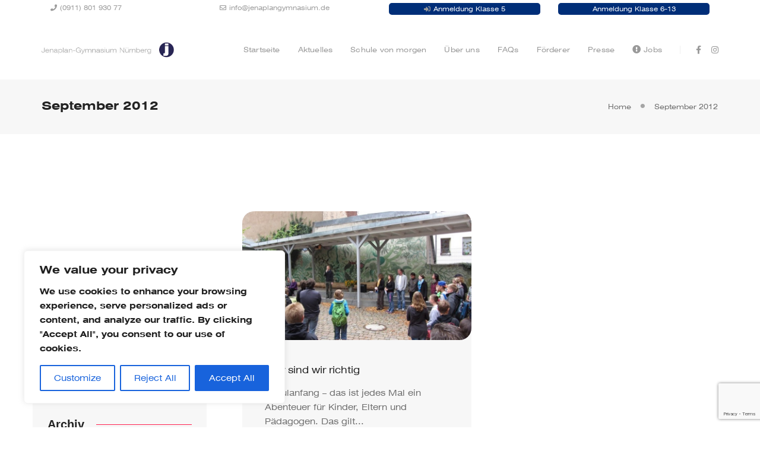

--- FILE ---
content_type: text/html; charset=utf-8
request_url: https://www.google.com/recaptcha/api2/anchor?ar=1&k=6LfypqMUAAAAAKnjW4IBDI1pzUvBXDhYL2K1vr7f&co=aHR0cHM6Ly93d3cuamVuYXBsYW5neW1uYXNpdW0uZGU6NDQz&hl=en&v=N67nZn4AqZkNcbeMu4prBgzg&size=invisible&anchor-ms=20000&execute-ms=30000&cb=fpfsmhf1zdj0
body_size: 48650
content:
<!DOCTYPE HTML><html dir="ltr" lang="en"><head><meta http-equiv="Content-Type" content="text/html; charset=UTF-8">
<meta http-equiv="X-UA-Compatible" content="IE=edge">
<title>reCAPTCHA</title>
<style type="text/css">
/* cyrillic-ext */
@font-face {
  font-family: 'Roboto';
  font-style: normal;
  font-weight: 400;
  font-stretch: 100%;
  src: url(//fonts.gstatic.com/s/roboto/v48/KFO7CnqEu92Fr1ME7kSn66aGLdTylUAMa3GUBHMdazTgWw.woff2) format('woff2');
  unicode-range: U+0460-052F, U+1C80-1C8A, U+20B4, U+2DE0-2DFF, U+A640-A69F, U+FE2E-FE2F;
}
/* cyrillic */
@font-face {
  font-family: 'Roboto';
  font-style: normal;
  font-weight: 400;
  font-stretch: 100%;
  src: url(//fonts.gstatic.com/s/roboto/v48/KFO7CnqEu92Fr1ME7kSn66aGLdTylUAMa3iUBHMdazTgWw.woff2) format('woff2');
  unicode-range: U+0301, U+0400-045F, U+0490-0491, U+04B0-04B1, U+2116;
}
/* greek-ext */
@font-face {
  font-family: 'Roboto';
  font-style: normal;
  font-weight: 400;
  font-stretch: 100%;
  src: url(//fonts.gstatic.com/s/roboto/v48/KFO7CnqEu92Fr1ME7kSn66aGLdTylUAMa3CUBHMdazTgWw.woff2) format('woff2');
  unicode-range: U+1F00-1FFF;
}
/* greek */
@font-face {
  font-family: 'Roboto';
  font-style: normal;
  font-weight: 400;
  font-stretch: 100%;
  src: url(//fonts.gstatic.com/s/roboto/v48/KFO7CnqEu92Fr1ME7kSn66aGLdTylUAMa3-UBHMdazTgWw.woff2) format('woff2');
  unicode-range: U+0370-0377, U+037A-037F, U+0384-038A, U+038C, U+038E-03A1, U+03A3-03FF;
}
/* math */
@font-face {
  font-family: 'Roboto';
  font-style: normal;
  font-weight: 400;
  font-stretch: 100%;
  src: url(//fonts.gstatic.com/s/roboto/v48/KFO7CnqEu92Fr1ME7kSn66aGLdTylUAMawCUBHMdazTgWw.woff2) format('woff2');
  unicode-range: U+0302-0303, U+0305, U+0307-0308, U+0310, U+0312, U+0315, U+031A, U+0326-0327, U+032C, U+032F-0330, U+0332-0333, U+0338, U+033A, U+0346, U+034D, U+0391-03A1, U+03A3-03A9, U+03B1-03C9, U+03D1, U+03D5-03D6, U+03F0-03F1, U+03F4-03F5, U+2016-2017, U+2034-2038, U+203C, U+2040, U+2043, U+2047, U+2050, U+2057, U+205F, U+2070-2071, U+2074-208E, U+2090-209C, U+20D0-20DC, U+20E1, U+20E5-20EF, U+2100-2112, U+2114-2115, U+2117-2121, U+2123-214F, U+2190, U+2192, U+2194-21AE, U+21B0-21E5, U+21F1-21F2, U+21F4-2211, U+2213-2214, U+2216-22FF, U+2308-230B, U+2310, U+2319, U+231C-2321, U+2336-237A, U+237C, U+2395, U+239B-23B7, U+23D0, U+23DC-23E1, U+2474-2475, U+25AF, U+25B3, U+25B7, U+25BD, U+25C1, U+25CA, U+25CC, U+25FB, U+266D-266F, U+27C0-27FF, U+2900-2AFF, U+2B0E-2B11, U+2B30-2B4C, U+2BFE, U+3030, U+FF5B, U+FF5D, U+1D400-1D7FF, U+1EE00-1EEFF;
}
/* symbols */
@font-face {
  font-family: 'Roboto';
  font-style: normal;
  font-weight: 400;
  font-stretch: 100%;
  src: url(//fonts.gstatic.com/s/roboto/v48/KFO7CnqEu92Fr1ME7kSn66aGLdTylUAMaxKUBHMdazTgWw.woff2) format('woff2');
  unicode-range: U+0001-000C, U+000E-001F, U+007F-009F, U+20DD-20E0, U+20E2-20E4, U+2150-218F, U+2190, U+2192, U+2194-2199, U+21AF, U+21E6-21F0, U+21F3, U+2218-2219, U+2299, U+22C4-22C6, U+2300-243F, U+2440-244A, U+2460-24FF, U+25A0-27BF, U+2800-28FF, U+2921-2922, U+2981, U+29BF, U+29EB, U+2B00-2BFF, U+4DC0-4DFF, U+FFF9-FFFB, U+10140-1018E, U+10190-1019C, U+101A0, U+101D0-101FD, U+102E0-102FB, U+10E60-10E7E, U+1D2C0-1D2D3, U+1D2E0-1D37F, U+1F000-1F0FF, U+1F100-1F1AD, U+1F1E6-1F1FF, U+1F30D-1F30F, U+1F315, U+1F31C, U+1F31E, U+1F320-1F32C, U+1F336, U+1F378, U+1F37D, U+1F382, U+1F393-1F39F, U+1F3A7-1F3A8, U+1F3AC-1F3AF, U+1F3C2, U+1F3C4-1F3C6, U+1F3CA-1F3CE, U+1F3D4-1F3E0, U+1F3ED, U+1F3F1-1F3F3, U+1F3F5-1F3F7, U+1F408, U+1F415, U+1F41F, U+1F426, U+1F43F, U+1F441-1F442, U+1F444, U+1F446-1F449, U+1F44C-1F44E, U+1F453, U+1F46A, U+1F47D, U+1F4A3, U+1F4B0, U+1F4B3, U+1F4B9, U+1F4BB, U+1F4BF, U+1F4C8-1F4CB, U+1F4D6, U+1F4DA, U+1F4DF, U+1F4E3-1F4E6, U+1F4EA-1F4ED, U+1F4F7, U+1F4F9-1F4FB, U+1F4FD-1F4FE, U+1F503, U+1F507-1F50B, U+1F50D, U+1F512-1F513, U+1F53E-1F54A, U+1F54F-1F5FA, U+1F610, U+1F650-1F67F, U+1F687, U+1F68D, U+1F691, U+1F694, U+1F698, U+1F6AD, U+1F6B2, U+1F6B9-1F6BA, U+1F6BC, U+1F6C6-1F6CF, U+1F6D3-1F6D7, U+1F6E0-1F6EA, U+1F6F0-1F6F3, U+1F6F7-1F6FC, U+1F700-1F7FF, U+1F800-1F80B, U+1F810-1F847, U+1F850-1F859, U+1F860-1F887, U+1F890-1F8AD, U+1F8B0-1F8BB, U+1F8C0-1F8C1, U+1F900-1F90B, U+1F93B, U+1F946, U+1F984, U+1F996, U+1F9E9, U+1FA00-1FA6F, U+1FA70-1FA7C, U+1FA80-1FA89, U+1FA8F-1FAC6, U+1FACE-1FADC, U+1FADF-1FAE9, U+1FAF0-1FAF8, U+1FB00-1FBFF;
}
/* vietnamese */
@font-face {
  font-family: 'Roboto';
  font-style: normal;
  font-weight: 400;
  font-stretch: 100%;
  src: url(//fonts.gstatic.com/s/roboto/v48/KFO7CnqEu92Fr1ME7kSn66aGLdTylUAMa3OUBHMdazTgWw.woff2) format('woff2');
  unicode-range: U+0102-0103, U+0110-0111, U+0128-0129, U+0168-0169, U+01A0-01A1, U+01AF-01B0, U+0300-0301, U+0303-0304, U+0308-0309, U+0323, U+0329, U+1EA0-1EF9, U+20AB;
}
/* latin-ext */
@font-face {
  font-family: 'Roboto';
  font-style: normal;
  font-weight: 400;
  font-stretch: 100%;
  src: url(//fonts.gstatic.com/s/roboto/v48/KFO7CnqEu92Fr1ME7kSn66aGLdTylUAMa3KUBHMdazTgWw.woff2) format('woff2');
  unicode-range: U+0100-02BA, U+02BD-02C5, U+02C7-02CC, U+02CE-02D7, U+02DD-02FF, U+0304, U+0308, U+0329, U+1D00-1DBF, U+1E00-1E9F, U+1EF2-1EFF, U+2020, U+20A0-20AB, U+20AD-20C0, U+2113, U+2C60-2C7F, U+A720-A7FF;
}
/* latin */
@font-face {
  font-family: 'Roboto';
  font-style: normal;
  font-weight: 400;
  font-stretch: 100%;
  src: url(//fonts.gstatic.com/s/roboto/v48/KFO7CnqEu92Fr1ME7kSn66aGLdTylUAMa3yUBHMdazQ.woff2) format('woff2');
  unicode-range: U+0000-00FF, U+0131, U+0152-0153, U+02BB-02BC, U+02C6, U+02DA, U+02DC, U+0304, U+0308, U+0329, U+2000-206F, U+20AC, U+2122, U+2191, U+2193, U+2212, U+2215, U+FEFF, U+FFFD;
}
/* cyrillic-ext */
@font-face {
  font-family: 'Roboto';
  font-style: normal;
  font-weight: 500;
  font-stretch: 100%;
  src: url(//fonts.gstatic.com/s/roboto/v48/KFO7CnqEu92Fr1ME7kSn66aGLdTylUAMa3GUBHMdazTgWw.woff2) format('woff2');
  unicode-range: U+0460-052F, U+1C80-1C8A, U+20B4, U+2DE0-2DFF, U+A640-A69F, U+FE2E-FE2F;
}
/* cyrillic */
@font-face {
  font-family: 'Roboto';
  font-style: normal;
  font-weight: 500;
  font-stretch: 100%;
  src: url(//fonts.gstatic.com/s/roboto/v48/KFO7CnqEu92Fr1ME7kSn66aGLdTylUAMa3iUBHMdazTgWw.woff2) format('woff2');
  unicode-range: U+0301, U+0400-045F, U+0490-0491, U+04B0-04B1, U+2116;
}
/* greek-ext */
@font-face {
  font-family: 'Roboto';
  font-style: normal;
  font-weight: 500;
  font-stretch: 100%;
  src: url(//fonts.gstatic.com/s/roboto/v48/KFO7CnqEu92Fr1ME7kSn66aGLdTylUAMa3CUBHMdazTgWw.woff2) format('woff2');
  unicode-range: U+1F00-1FFF;
}
/* greek */
@font-face {
  font-family: 'Roboto';
  font-style: normal;
  font-weight: 500;
  font-stretch: 100%;
  src: url(//fonts.gstatic.com/s/roboto/v48/KFO7CnqEu92Fr1ME7kSn66aGLdTylUAMa3-UBHMdazTgWw.woff2) format('woff2');
  unicode-range: U+0370-0377, U+037A-037F, U+0384-038A, U+038C, U+038E-03A1, U+03A3-03FF;
}
/* math */
@font-face {
  font-family: 'Roboto';
  font-style: normal;
  font-weight: 500;
  font-stretch: 100%;
  src: url(//fonts.gstatic.com/s/roboto/v48/KFO7CnqEu92Fr1ME7kSn66aGLdTylUAMawCUBHMdazTgWw.woff2) format('woff2');
  unicode-range: U+0302-0303, U+0305, U+0307-0308, U+0310, U+0312, U+0315, U+031A, U+0326-0327, U+032C, U+032F-0330, U+0332-0333, U+0338, U+033A, U+0346, U+034D, U+0391-03A1, U+03A3-03A9, U+03B1-03C9, U+03D1, U+03D5-03D6, U+03F0-03F1, U+03F4-03F5, U+2016-2017, U+2034-2038, U+203C, U+2040, U+2043, U+2047, U+2050, U+2057, U+205F, U+2070-2071, U+2074-208E, U+2090-209C, U+20D0-20DC, U+20E1, U+20E5-20EF, U+2100-2112, U+2114-2115, U+2117-2121, U+2123-214F, U+2190, U+2192, U+2194-21AE, U+21B0-21E5, U+21F1-21F2, U+21F4-2211, U+2213-2214, U+2216-22FF, U+2308-230B, U+2310, U+2319, U+231C-2321, U+2336-237A, U+237C, U+2395, U+239B-23B7, U+23D0, U+23DC-23E1, U+2474-2475, U+25AF, U+25B3, U+25B7, U+25BD, U+25C1, U+25CA, U+25CC, U+25FB, U+266D-266F, U+27C0-27FF, U+2900-2AFF, U+2B0E-2B11, U+2B30-2B4C, U+2BFE, U+3030, U+FF5B, U+FF5D, U+1D400-1D7FF, U+1EE00-1EEFF;
}
/* symbols */
@font-face {
  font-family: 'Roboto';
  font-style: normal;
  font-weight: 500;
  font-stretch: 100%;
  src: url(//fonts.gstatic.com/s/roboto/v48/KFO7CnqEu92Fr1ME7kSn66aGLdTylUAMaxKUBHMdazTgWw.woff2) format('woff2');
  unicode-range: U+0001-000C, U+000E-001F, U+007F-009F, U+20DD-20E0, U+20E2-20E4, U+2150-218F, U+2190, U+2192, U+2194-2199, U+21AF, U+21E6-21F0, U+21F3, U+2218-2219, U+2299, U+22C4-22C6, U+2300-243F, U+2440-244A, U+2460-24FF, U+25A0-27BF, U+2800-28FF, U+2921-2922, U+2981, U+29BF, U+29EB, U+2B00-2BFF, U+4DC0-4DFF, U+FFF9-FFFB, U+10140-1018E, U+10190-1019C, U+101A0, U+101D0-101FD, U+102E0-102FB, U+10E60-10E7E, U+1D2C0-1D2D3, U+1D2E0-1D37F, U+1F000-1F0FF, U+1F100-1F1AD, U+1F1E6-1F1FF, U+1F30D-1F30F, U+1F315, U+1F31C, U+1F31E, U+1F320-1F32C, U+1F336, U+1F378, U+1F37D, U+1F382, U+1F393-1F39F, U+1F3A7-1F3A8, U+1F3AC-1F3AF, U+1F3C2, U+1F3C4-1F3C6, U+1F3CA-1F3CE, U+1F3D4-1F3E0, U+1F3ED, U+1F3F1-1F3F3, U+1F3F5-1F3F7, U+1F408, U+1F415, U+1F41F, U+1F426, U+1F43F, U+1F441-1F442, U+1F444, U+1F446-1F449, U+1F44C-1F44E, U+1F453, U+1F46A, U+1F47D, U+1F4A3, U+1F4B0, U+1F4B3, U+1F4B9, U+1F4BB, U+1F4BF, U+1F4C8-1F4CB, U+1F4D6, U+1F4DA, U+1F4DF, U+1F4E3-1F4E6, U+1F4EA-1F4ED, U+1F4F7, U+1F4F9-1F4FB, U+1F4FD-1F4FE, U+1F503, U+1F507-1F50B, U+1F50D, U+1F512-1F513, U+1F53E-1F54A, U+1F54F-1F5FA, U+1F610, U+1F650-1F67F, U+1F687, U+1F68D, U+1F691, U+1F694, U+1F698, U+1F6AD, U+1F6B2, U+1F6B9-1F6BA, U+1F6BC, U+1F6C6-1F6CF, U+1F6D3-1F6D7, U+1F6E0-1F6EA, U+1F6F0-1F6F3, U+1F6F7-1F6FC, U+1F700-1F7FF, U+1F800-1F80B, U+1F810-1F847, U+1F850-1F859, U+1F860-1F887, U+1F890-1F8AD, U+1F8B0-1F8BB, U+1F8C0-1F8C1, U+1F900-1F90B, U+1F93B, U+1F946, U+1F984, U+1F996, U+1F9E9, U+1FA00-1FA6F, U+1FA70-1FA7C, U+1FA80-1FA89, U+1FA8F-1FAC6, U+1FACE-1FADC, U+1FADF-1FAE9, U+1FAF0-1FAF8, U+1FB00-1FBFF;
}
/* vietnamese */
@font-face {
  font-family: 'Roboto';
  font-style: normal;
  font-weight: 500;
  font-stretch: 100%;
  src: url(//fonts.gstatic.com/s/roboto/v48/KFO7CnqEu92Fr1ME7kSn66aGLdTylUAMa3OUBHMdazTgWw.woff2) format('woff2');
  unicode-range: U+0102-0103, U+0110-0111, U+0128-0129, U+0168-0169, U+01A0-01A1, U+01AF-01B0, U+0300-0301, U+0303-0304, U+0308-0309, U+0323, U+0329, U+1EA0-1EF9, U+20AB;
}
/* latin-ext */
@font-face {
  font-family: 'Roboto';
  font-style: normal;
  font-weight: 500;
  font-stretch: 100%;
  src: url(//fonts.gstatic.com/s/roboto/v48/KFO7CnqEu92Fr1ME7kSn66aGLdTylUAMa3KUBHMdazTgWw.woff2) format('woff2');
  unicode-range: U+0100-02BA, U+02BD-02C5, U+02C7-02CC, U+02CE-02D7, U+02DD-02FF, U+0304, U+0308, U+0329, U+1D00-1DBF, U+1E00-1E9F, U+1EF2-1EFF, U+2020, U+20A0-20AB, U+20AD-20C0, U+2113, U+2C60-2C7F, U+A720-A7FF;
}
/* latin */
@font-face {
  font-family: 'Roboto';
  font-style: normal;
  font-weight: 500;
  font-stretch: 100%;
  src: url(//fonts.gstatic.com/s/roboto/v48/KFO7CnqEu92Fr1ME7kSn66aGLdTylUAMa3yUBHMdazQ.woff2) format('woff2');
  unicode-range: U+0000-00FF, U+0131, U+0152-0153, U+02BB-02BC, U+02C6, U+02DA, U+02DC, U+0304, U+0308, U+0329, U+2000-206F, U+20AC, U+2122, U+2191, U+2193, U+2212, U+2215, U+FEFF, U+FFFD;
}
/* cyrillic-ext */
@font-face {
  font-family: 'Roboto';
  font-style: normal;
  font-weight: 900;
  font-stretch: 100%;
  src: url(//fonts.gstatic.com/s/roboto/v48/KFO7CnqEu92Fr1ME7kSn66aGLdTylUAMa3GUBHMdazTgWw.woff2) format('woff2');
  unicode-range: U+0460-052F, U+1C80-1C8A, U+20B4, U+2DE0-2DFF, U+A640-A69F, U+FE2E-FE2F;
}
/* cyrillic */
@font-face {
  font-family: 'Roboto';
  font-style: normal;
  font-weight: 900;
  font-stretch: 100%;
  src: url(//fonts.gstatic.com/s/roboto/v48/KFO7CnqEu92Fr1ME7kSn66aGLdTylUAMa3iUBHMdazTgWw.woff2) format('woff2');
  unicode-range: U+0301, U+0400-045F, U+0490-0491, U+04B0-04B1, U+2116;
}
/* greek-ext */
@font-face {
  font-family: 'Roboto';
  font-style: normal;
  font-weight: 900;
  font-stretch: 100%;
  src: url(//fonts.gstatic.com/s/roboto/v48/KFO7CnqEu92Fr1ME7kSn66aGLdTylUAMa3CUBHMdazTgWw.woff2) format('woff2');
  unicode-range: U+1F00-1FFF;
}
/* greek */
@font-face {
  font-family: 'Roboto';
  font-style: normal;
  font-weight: 900;
  font-stretch: 100%;
  src: url(//fonts.gstatic.com/s/roboto/v48/KFO7CnqEu92Fr1ME7kSn66aGLdTylUAMa3-UBHMdazTgWw.woff2) format('woff2');
  unicode-range: U+0370-0377, U+037A-037F, U+0384-038A, U+038C, U+038E-03A1, U+03A3-03FF;
}
/* math */
@font-face {
  font-family: 'Roboto';
  font-style: normal;
  font-weight: 900;
  font-stretch: 100%;
  src: url(//fonts.gstatic.com/s/roboto/v48/KFO7CnqEu92Fr1ME7kSn66aGLdTylUAMawCUBHMdazTgWw.woff2) format('woff2');
  unicode-range: U+0302-0303, U+0305, U+0307-0308, U+0310, U+0312, U+0315, U+031A, U+0326-0327, U+032C, U+032F-0330, U+0332-0333, U+0338, U+033A, U+0346, U+034D, U+0391-03A1, U+03A3-03A9, U+03B1-03C9, U+03D1, U+03D5-03D6, U+03F0-03F1, U+03F4-03F5, U+2016-2017, U+2034-2038, U+203C, U+2040, U+2043, U+2047, U+2050, U+2057, U+205F, U+2070-2071, U+2074-208E, U+2090-209C, U+20D0-20DC, U+20E1, U+20E5-20EF, U+2100-2112, U+2114-2115, U+2117-2121, U+2123-214F, U+2190, U+2192, U+2194-21AE, U+21B0-21E5, U+21F1-21F2, U+21F4-2211, U+2213-2214, U+2216-22FF, U+2308-230B, U+2310, U+2319, U+231C-2321, U+2336-237A, U+237C, U+2395, U+239B-23B7, U+23D0, U+23DC-23E1, U+2474-2475, U+25AF, U+25B3, U+25B7, U+25BD, U+25C1, U+25CA, U+25CC, U+25FB, U+266D-266F, U+27C0-27FF, U+2900-2AFF, U+2B0E-2B11, U+2B30-2B4C, U+2BFE, U+3030, U+FF5B, U+FF5D, U+1D400-1D7FF, U+1EE00-1EEFF;
}
/* symbols */
@font-face {
  font-family: 'Roboto';
  font-style: normal;
  font-weight: 900;
  font-stretch: 100%;
  src: url(//fonts.gstatic.com/s/roboto/v48/KFO7CnqEu92Fr1ME7kSn66aGLdTylUAMaxKUBHMdazTgWw.woff2) format('woff2');
  unicode-range: U+0001-000C, U+000E-001F, U+007F-009F, U+20DD-20E0, U+20E2-20E4, U+2150-218F, U+2190, U+2192, U+2194-2199, U+21AF, U+21E6-21F0, U+21F3, U+2218-2219, U+2299, U+22C4-22C6, U+2300-243F, U+2440-244A, U+2460-24FF, U+25A0-27BF, U+2800-28FF, U+2921-2922, U+2981, U+29BF, U+29EB, U+2B00-2BFF, U+4DC0-4DFF, U+FFF9-FFFB, U+10140-1018E, U+10190-1019C, U+101A0, U+101D0-101FD, U+102E0-102FB, U+10E60-10E7E, U+1D2C0-1D2D3, U+1D2E0-1D37F, U+1F000-1F0FF, U+1F100-1F1AD, U+1F1E6-1F1FF, U+1F30D-1F30F, U+1F315, U+1F31C, U+1F31E, U+1F320-1F32C, U+1F336, U+1F378, U+1F37D, U+1F382, U+1F393-1F39F, U+1F3A7-1F3A8, U+1F3AC-1F3AF, U+1F3C2, U+1F3C4-1F3C6, U+1F3CA-1F3CE, U+1F3D4-1F3E0, U+1F3ED, U+1F3F1-1F3F3, U+1F3F5-1F3F7, U+1F408, U+1F415, U+1F41F, U+1F426, U+1F43F, U+1F441-1F442, U+1F444, U+1F446-1F449, U+1F44C-1F44E, U+1F453, U+1F46A, U+1F47D, U+1F4A3, U+1F4B0, U+1F4B3, U+1F4B9, U+1F4BB, U+1F4BF, U+1F4C8-1F4CB, U+1F4D6, U+1F4DA, U+1F4DF, U+1F4E3-1F4E6, U+1F4EA-1F4ED, U+1F4F7, U+1F4F9-1F4FB, U+1F4FD-1F4FE, U+1F503, U+1F507-1F50B, U+1F50D, U+1F512-1F513, U+1F53E-1F54A, U+1F54F-1F5FA, U+1F610, U+1F650-1F67F, U+1F687, U+1F68D, U+1F691, U+1F694, U+1F698, U+1F6AD, U+1F6B2, U+1F6B9-1F6BA, U+1F6BC, U+1F6C6-1F6CF, U+1F6D3-1F6D7, U+1F6E0-1F6EA, U+1F6F0-1F6F3, U+1F6F7-1F6FC, U+1F700-1F7FF, U+1F800-1F80B, U+1F810-1F847, U+1F850-1F859, U+1F860-1F887, U+1F890-1F8AD, U+1F8B0-1F8BB, U+1F8C0-1F8C1, U+1F900-1F90B, U+1F93B, U+1F946, U+1F984, U+1F996, U+1F9E9, U+1FA00-1FA6F, U+1FA70-1FA7C, U+1FA80-1FA89, U+1FA8F-1FAC6, U+1FACE-1FADC, U+1FADF-1FAE9, U+1FAF0-1FAF8, U+1FB00-1FBFF;
}
/* vietnamese */
@font-face {
  font-family: 'Roboto';
  font-style: normal;
  font-weight: 900;
  font-stretch: 100%;
  src: url(//fonts.gstatic.com/s/roboto/v48/KFO7CnqEu92Fr1ME7kSn66aGLdTylUAMa3OUBHMdazTgWw.woff2) format('woff2');
  unicode-range: U+0102-0103, U+0110-0111, U+0128-0129, U+0168-0169, U+01A0-01A1, U+01AF-01B0, U+0300-0301, U+0303-0304, U+0308-0309, U+0323, U+0329, U+1EA0-1EF9, U+20AB;
}
/* latin-ext */
@font-face {
  font-family: 'Roboto';
  font-style: normal;
  font-weight: 900;
  font-stretch: 100%;
  src: url(//fonts.gstatic.com/s/roboto/v48/KFO7CnqEu92Fr1ME7kSn66aGLdTylUAMa3KUBHMdazTgWw.woff2) format('woff2');
  unicode-range: U+0100-02BA, U+02BD-02C5, U+02C7-02CC, U+02CE-02D7, U+02DD-02FF, U+0304, U+0308, U+0329, U+1D00-1DBF, U+1E00-1E9F, U+1EF2-1EFF, U+2020, U+20A0-20AB, U+20AD-20C0, U+2113, U+2C60-2C7F, U+A720-A7FF;
}
/* latin */
@font-face {
  font-family: 'Roboto';
  font-style: normal;
  font-weight: 900;
  font-stretch: 100%;
  src: url(//fonts.gstatic.com/s/roboto/v48/KFO7CnqEu92Fr1ME7kSn66aGLdTylUAMa3yUBHMdazQ.woff2) format('woff2');
  unicode-range: U+0000-00FF, U+0131, U+0152-0153, U+02BB-02BC, U+02C6, U+02DA, U+02DC, U+0304, U+0308, U+0329, U+2000-206F, U+20AC, U+2122, U+2191, U+2193, U+2212, U+2215, U+FEFF, U+FFFD;
}

</style>
<link rel="stylesheet" type="text/css" href="https://www.gstatic.com/recaptcha/releases/N67nZn4AqZkNcbeMu4prBgzg/styles__ltr.css">
<script nonce="f_D9jd8n-JpsscSCHbk-fQ" type="text/javascript">window['__recaptcha_api'] = 'https://www.google.com/recaptcha/api2/';</script>
<script type="text/javascript" src="https://www.gstatic.com/recaptcha/releases/N67nZn4AqZkNcbeMu4prBgzg/recaptcha__en.js" nonce="f_D9jd8n-JpsscSCHbk-fQ">
      
    </script></head>
<body><div id="rc-anchor-alert" class="rc-anchor-alert"></div>
<input type="hidden" id="recaptcha-token" value="[base64]">
<script type="text/javascript" nonce="f_D9jd8n-JpsscSCHbk-fQ">
      recaptcha.anchor.Main.init("[\x22ainput\x22,[\x22bgdata\x22,\x22\x22,\[base64]/[base64]/[base64]/ZyhXLGgpOnEoW04sMjEsbF0sVywwKSxoKSxmYWxzZSxmYWxzZSl9Y2F0Y2goayl7RygzNTgsVyk/[base64]/[base64]/[base64]/[base64]/[base64]/[base64]/[base64]/bmV3IEJbT10oRFswXSk6dz09Mj9uZXcgQltPXShEWzBdLERbMV0pOnc9PTM/bmV3IEJbT10oRFswXSxEWzFdLERbMl0pOnc9PTQ/[base64]/[base64]/[base64]/[base64]/[base64]\\u003d\x22,\[base64]\\u003d\x22,\x22w4lcaFbCtDHCgcO4wr/DoR8fbw9gwoRJHsKNw7RAUsOgwql7wq5JX8O4CxVMwrHDnsKEIMO2w4RXaTzCvx7ChxbCuG8NUQHCtX7DosOgcVYlw494wpvCvH9tSTQrVsKOFjfCgMO2WMOqwpFnfMOsw4ojw4DDuMOVw68/w5INw4Mnf8KEw6M6PFrDmgNMwpYyw4/[base64]/[base64]/w6F9wq5hw4DDhcK3RsKKwp/[base64]/CjcOJYTfCnB8bwrfCnG4xwpJUw6zDicKAw6IYP8O2wpHDlGbDrm7DlsKcMktyecOpw5LDiMKyCWVCw5zCk8Kdwr5mL8Oww5DDvUhcw5DDmRc6wpHDrSo2wotXA8K2wrkew5lldsOLe2jChRFdd8KQwq7CkcOAw47ChMO1w6VETC/[base64]/w6p/wozCn8OQYcO1wqLCs8OQQULDmsKIwocGw444w4RaZH4xwrlzM0ktf8KUQ0jDg2UJBnghw7jDoMOfWMONYcO8wrguw5lgw4HCl8KZwq3Cm8KmEwDDikTDvRNEUhPCuMOewqQJaWl8w53CqHJzwovDkMKKAMOWwpQlwrtsw6NewrBvwrfDt2XCmWPDqT/DrjjCgRcmHcKdIsKDXG7DggbCiSUML8KwwpvDgsKew4A+QsOcL8OzwpbCjcKyBmXDksOEwpklwptEw7LCmsOTQXTCk8KOA8O+w6fCm8KTwpk8w6EFJwPDgMK2UHrCoDPCi2Y7XHZ1ZcKKw6zCsVF1HX3DmsKLHMO/L8OJOBYQQG4qLifCo0LDscKYw6rCn8Kfw6htw5HDiBjDox7CtBPCi8KIw7HCpMOKwokGw4YLDQN9Vl9qw5zDqW/DmgnCvCLCjcKhEwhacGx3wpsDwqN/U8KCw65ibEPCscKUw4fCgMK3Q8O5b8Kvw4HCm8KgwqvCnXXDjMO+wovDm8K3M14AwqbCnsObwpnDsAFKw5DDn8K7w7DCgDk+wrgRJcKISiPCscKPw6kUc8OTC2DDjlpWHWpZSMKRw4RpDRbDi0PDgCAqJw5/Dw/Cm8Kzw4bDuyzCrTsnNhgkw795HmEywrLChsKcwoJCw5BZw5vDicK2woUBw5gWwrDDgEjChBzCtsObwrDDqGLDjTnChcOnw4AIwpEfw4IFHMKTw47Cs3AVBsKOwpUhLsO5Z8OpMcK+NgUsAsKtDcKeTG0AFUQWw6Q3w5zDqnJkScKhGR9UwqAhZX/CtUHCtcOywqYtw6PCgcK0wqXCoGTDtktmwoV2cMKuw4RfwqLCh8KcTMK3wqbCjSQHwqwMJMKDwrI4PUdOw7XDuMK5X8Oaw55GHRHDgsOZNcKGw47CmcO1w7NCCcOKw7PCvcKjdsKxTwHDpMOTwpjCqiHCjR/CssKjw7zChcOzRMKFw4nCh8OMUVrCuHjDmgbDhsOxw51Twp/DlTIpw7xIwpJ8DMKDwo7ChFTDpsKHF8OcKSByFcKLFy3CvMOMDxlwMMKTBMK8w5dKwrPCrBVENsKJwrJwRgPDrMOwwqvCh8Ohw6cjw4XCt3kbS8Kfw5JoUBzDusKoUcKjwoXDnsObZMOxS8KVwodabUcRwq/DgCskaMOPwojCni8+fsKYwo9EwqUoOxgRwptzOhQ0wq1HwpcRaDBVwoHDisO8wpc8wrZLJSHDgMOxESfDuMK1AMOzwpDDujYnYMKMwoZpwro5w45BwroDB2/DnRrDmsKdHMOqw7oyTcKswoPCrsOWwpw6wog0YgYEwpbCqcOwLi1jZSnCv8OKw48Xw6oodVUJw5bChsO0wrfDvWnDusOSwrkyA8OQYnhVEA9Rw6bDk1nCv8OLYcOswqUpw5FSw7hublPCvh9pHmB2b3XCtg/DhMO8wosJwr3CksOvb8KGw7gqw7jDqHXDpCvDtQJ+aHFgKMOeOUBtwoLCiX5QLcOUw6d0aVbDk1Rrw7A+w4FFFHXDgxEiw7jDiMKwwqFbOsKlw7ogWRbDpCxWA19bwozCq8O8aEs8w7TDmMKiwoTCgcO4VsOWw4fCm8KSwo5Yw6jClMKtw48awprDqMO3w4PDhUF0w7/Ctz/DvMKiCkfCiDrDjTLCnh9HVsKDG1DCrCB+w6J7w7Fcwq3DqEI1wqFYwqfDrsOXw5tjwqXDjcK3Nhl4JcKkWcKBBcKCwr3Cv07CtDjConwKwpXCtmTDoGErT8Kzw4bCtcKOw5rCucO4wpjDtsOLZMKpwpPDp2rDrzrDrsOebMKXF8KBfFJOw7vDinLDk8OUE8K/a8KRJnU4Q8OJZMOqewzDlQdbW8Oow7bDsMO0w6fClmwewrwdw6A6w5F7wpnCizbDshgjw77DoA3CoMOKXBl9w5sHw58Kwq1WOsKgwr4ZF8KywqXCrsKpRsKCXRZYwqrCvsOAJRBQBWrCusKfwo/CmwLClDzCm8KmEg7DlMOlw7jCoCAgV8Oxw7M7RWNOZcObwpPCliHDvXJKw5Z/SsOfEWdtwo3DhMO9cX4WXQLDj8KUMyHDkwnCjcKedcO/AWQ9wqN5ecKHwo3CnTNiLcOWPMKyPUbCocKgwqd/w6nCnVzDpMOZw7UpSndBw77DhcK0wr8zw6RUPMObaWFowqbDr8KAI2fDnn3CviZ/dMOVw758NMO7UlJVw4jDnCxDZsKeZ8OOwpjDo8OoGMOtwp/DmBbDv8OeKktdUiY7T3XDsDzDtcOYKMKbG8Kqc2jDqT9yRgwcIsOBwqk9wq3CuCA3KmxGPsObwptjT1FAUx9Dw5ZOwqocLXoFPcKmw55YwqQzQ2NsIX5lBhfCmMO+NyUtwrLCn8KhMsKZG1TDnFnCrh8YVSDCv8KGGMK9D8ODwr/DvRHDjTBWw5nDuTfCncKAwqsmdcOpw7FqwoU/wqXDssOHw6jDjMKNH8OUKk8tRsKMeksLYcOmw7nDlDPCtcO4wr7CkcKcExzCtjYQeMOhGQ/CssOJFcKSSFzCqsOIVsKFWsKqwp3CvzUtw7gmwpPDj8OFwoh/TAXDhsOtw5xyDDBUw5FzNcOIFwzDlsK8aARSw67CrkpPbcOoUlLDucOaw6HCvAfChmrCrcKnw5/CpWwrRsKtWErDjGvDtsKTw5Rtw6jDpcObwrVWE0LCnwQawqQTHMOuam9TVMK+wqdyYcO7wr/DoMOsbVnCsMKDw47Cvz7DqcKSw4/Dv8KYwr4wwpJaZV1Xw5bCilZDbsKwwrvCpMKcRsOhw7bDv8KkwpF7RW1nN8KtMMKwwrsxHsOPIMOxAMOPw7XDlALDm1fDo8KJw6nCgcOfwq8hUsOIw5LCjl88JWrCg30QwqYuwosVw5vCqRTCncKBw5rDr1JXwr/[base64]/[base64]/[base64]/w7o+EMKdwr7CuMKfOcKsw6FzRVkXw43DgMOCXSvDq8Kxw6t9w6HDunwYwrxKbcO/wq/CuMKmesKXGzfCrDZhTWDCisKOJ1/DrVvDkMKPwqfDj8ORw7ICSDbCv0rCvV8Rwq5lTMKkKMKJHmXDr8KXwqo/woBxWkvCjUvCg8KEPxZtEiQUdw7CgsOdw5Mhwo/ChMOOwqBqPno0NU1LIMO/C8Kfw4trScKBw4E8wqlJw4HDqQ7DoxnCiMKsb1sOw7/CiDhQw5PDvsKcw40Rw69ETMKvwrsJD8Kbw6wqw7XDiMOCQMKtw4jDkMKUdcKdDcKWeMOpLxrDqgvDhwpiw7/CvW5WJVfCmMOidsOGw6BjwoE+d8OQwq/DrcKbRgPCu3daw7PDtBfDh1o2w7ZZw7jClg4nYxgww4DDmkVswrzDscKMw6ckw6E1w4/CvcK2Qg1kKFXDnip4ZsOVCMOEdnLCsMOeQUhSw5vDh8OVw4vCt1HDoMKveXASwrdRwr3CvmTDtMO/w5HCjsKSwr/CpMKbw6BqYcKEJiV5w50YDWJJw5NnwrbCgMOGwrB1TcK1LcKACsK8Tk/CixPDgEIww4vCtMONWCIWZ0nDqQMVJ2fCsMKIUmnDtT/DpnnCp1E6w4F6V2/Cm8Ozd8KNw7/CnMKQw7bCrGQKLMKNZzHDqMK7w6zDjQ7ChRrCkcO3a8OcTcKJw5FzwprCnTBOGEZ5w4RDwrBiOWVcRUdfw6I2w6NOw7nDh1wUJ0zCncK1w4sJw445w4DDiMK1wpvDpsKfVsOdWAF6w7ZwwrI8w6Muw7kFwpnDsWfCun/CucO3w4ZLMERSwp3DtMKHVsO5eXQlwq0+YBwub8OabwU/dcOUccO6worDv8KxcFrCmMKdXQVoUVh0wqnCiRfDgUXCvQImZ8OxdALCu3tMZcKIGMKRH8OAwrHDlsKadDAsw5XClMOuwogkAwpXcUfCsxBfw63CjMK5VSDCoFdBSizDmlPDhMOfOAN4B2fDlkJrwqwEwp7Cn8KZwqfDvz7DjcKLFcOfw5TDhRo9wp/CuW7CtngUD0zCpBgywo8UJ8Kqw4Y2wpAhwrAjw7Zlw6tqNsKwwrwpw5TDpgs6ECjCjcKLS8OkfMOsw6saf8OfYDXCvXE2wqrCthfDmEV/[base64]/DpMO5w6k2GkkWZC/ChH7DhMKiI0HDiURpwpHCugLDnwLClcKGDVPDgz7Co8OZQlU3woscw7QlSMOLbFl3w73Cn0LChMOAFWjCh3LCmjdZwr3DrRfDlMOOwqfDv2VHcMKlDMKhw6JpU8OtwqMdVMKJworCuwFdfQU+DFPDrE9Wwqg9On4MRzECw78Tw63DpxFnDcOQSjvCkjvCnm/CtMKXd8KGwrlHZWcswoI5YwslRsO0en0Lwq3CtgxNwpEwT8KrbXAdJcOXwqbDh8KfwozCncKOTsOQw402YcK/wozDvsOtwonDt38jYSTDr1x6wrfCqUbDuhglwr4IK8OHwpXCicOEw5XCpcOxC1rDon47w4LDkcK/KsO3w50Mw7DChW3DhS/Dj3/[base64]/wpfDqsKqw7PDvsKDw7UAFSHDrsOfGmAOw47DhsKEVmxLM8KXw4zCiwzDo8KYai4cw6rCj8KZYMKwS2PCrcOew4fDvMKfw6XDuUJiw75kfARUw6Npek4oP3vDlsOnB23CtFXCrxPDjsKBJBDClcKGGjDCmFnCrVR0BcOLwovCm2/Dm1ATOWbDiHvDk8KgwrgkVBM4NcKSXcKJwovCvsKXKRbDoRzDssOEDMO1wp3DvMKYRmrDu2TDhSJZwq7CicONGcOWVzJ/YUrCocKkHMO+DsKZK13DvsKPEMKfbh3DmQHDocOGDsKew7AowovClcO5wrfDnzBIYnHDlVJqwrXDq8KYMsKcworDikvCosKiwq7CkMKXJ1fDl8KUKUckw7QSBn/DosOOw6PDrsOODl1+w6o+w5bDh29hw4AzckfCiCFHw6zDmVHDrzLDtsKoZR7Ds8Oewr/[base64]/CnMKzaQAQwpFMw6PCpMKow43DlcO1QcK8wrpDThnDhMOyecO8e8OSUMONwrzCvXTCksOGw6HCiVo5a3cOwqVFbAfClsKwLndvPl5Iw7B7w7fCkcOmDzTCn8OyIlXDpMOCw4XCjlXCtcOpYcKEb8KVwrpBwpEyw4/Dnw3Ch1jCsMKiw5JjeU95IsKLwp/[base64]/w6LDuiI6ZlfDi8KFwrXDglMrAFfDu8KhQMKkw69WwobDuMOpf3vCk2zDlBjCpsK+wpLDqENRfMOhHsOXA8K3wqBXwpbChTfDrsOpw555HcKnScOeXsKDWcOhw79iw6Qpwrd1QMK/[base64]/CksOnJsKHwqRXwqDCk8OKw6QMwqvCkkg9PsOGw5AzPlkzeXkfVl4yQcO0w6NWbkPDjXLCqS0cB2bCl8K4w7sUQjJqw5AfH2wmcgNfwr9Lw7grwpsCwrjCuAvCln7CtQ/ClmfDsU5qTD0EXE7CuRojLcO4wojDsGnCi8K5aMOUOcOAw5/DncKML8KLw4VmwpLDuAjCusKWIB4nIwQRwpMcOwU3w7oIwqRmAMKDFMOPwrcfLWLCi1TDnV3CvcO9w6R/VjVlwqfDhcKbOsO4BMKLwqPCjcKVDnt7KjDCnUPCi8O7ZsOsX8KzKFDCscO1TsOkC8OaAcOnwr7CkCHDmQMGeMKGw7TDkUbDuXwjwqHDgsK6w7TDrcKKdX/Cu8KFwogYw7DCj8OQw5TDmknDscKZwpLDrEHCicK1w6TCpkHCmsKHbR/CiMKXwo7DtlXDsA7CsSw1w69nOsORcsOLwo/[base64]/Ckk5udnPDmcO+w5fDuMKpJSvChCxbPBjDmX/DgMKeJWHChUoLw73Cg8KmwpLDgTjDtxQpw6LCqMOfwosnw7HCncK5IsKZK8K7w4zDjMOeDxNsLFLCvcKNPcOnwqBQOcK2exDDocOZAsO/NxrClQrClcOmw57DhWbCiMK+UsOMwqDCumEMMzHDqgwCwp3Cr8KlOsOIFsKcBsK8wr3DoV3CisKDwrHCscOuYkhgw5TDnsOUwo3CrkdzVsOuwrLCjxdDw7/Dr8KOw5PCvMOdwqvDjsOENMOrw5bCiEHDjEDDhhYjw7pJwoTCi04vwoTDjMKXwrDDoQl9QGhQB8KoQMO+UcKRQsOUCCJ1wqZWw5QFwrJrB3/DtTx7NsKxCMOAw6Muw7DDnsKWSnTCvUEew5U8wpjCuE8PwoV5wo5GKV/DqwV0HFcPw7TCgMOaScKebnHCqcOVwohnwp7Dg8OnLsK8wrRnw7sZYV0RwoZzG1HCrS7CsyXDiWvDrTrDhEFVw7rCvh3DscOfw5fCpyDChsORVyx7wpVKw4kAwrLDisOmVjMSwpc3wpl9f8KTXMOERsOpW3VLe8KfCB/DnsO/ZsKsQz9ewqDDg8Oqw7XDtsKiGTgjw6AUOjXCv1/DvcKRNcOpwp3DuSjCgsOSw7dpwqQkw79jwpJzw4TCgSJCw4U1STBLwpbDtcKCw4vClcKvwoDDscKvw7I7a00MTsKBw7E4YmtzEhx1CVzDssKWw49CL8KTw4VuYcKSAVTCizPDkcK0wp3Dk0Eew4nCkSRwOMKrw7DDp14fG8OtPlHDh8KIw7/Dj8KeLMObVcOCwoTCsTDDtCV/NmzCt8KbM8KEwqfChGTDosKRw41sw67CmHfCuXLCksOxVMOjw6MqXMOiw5DCiMO5w6NDwqXDo3LDqRsrG2A4SiFAP8OlTCDChhrDlMKTwr/CmsKzwrg0w6rCsVFhw78Ew6XDscKaU0gxGsO+J8OHeMOtw6LDn8KEwrnDil/[base64]/DvMOtcHDDjHFYw5rDvyokwqkPJ1HDjBlCw5ULEwvDlE3DpGfDsnEwD0MuRcOvw7lqX8K4NTXCusOSwr3Cv8KoWMKtSMOawqHCh3/[base64]/Do13CiDrClsOfw5PDqyHCkjXCi8Omw7Qlw759wrMlwq7ClMKbwqzDvx4Kw6x1TFjDq8KJw51EdX4/ekV7ZGLDvcOOcR8eIyZIesOTFsOvEcOxWRTCscOvFwTDksKresK6wpnCpBN2Eh8HwqY9Z8KjwrPClRF/D8KncCDDqcOiwphxw6ITEcOfPjLDuCnCiTkkw6Qkw5LDh8KVw4vChCEyIUYsaMOMH8OBIsOrw7vDu31PwqbCpsO/XB0GUcOva8O9wp7DscOYM0fDqsKBw5EPw680YwTDs8KJfyfCi2JCw6bCpcKrVcKJwpbCgWcwwoPDksKEKsO9N8OLwp4Zd2/ClRRtcFhtwrbCiAANC8Klw4rCvxjDgMOvwqw2CTrCtnvCp8OUwpJpP2N1wopjQGfCpwnCiMOIex40w5LDiC0lSX8IZEIkTQHDpSQ/w4Axw7MfPMKYw5cpaMOudMKYwqA/w70SezVGw6PDjUd9w4N0OcOcwp8SwqXDglzCly8AZcOew69LwrBtUsKjwq3Du3nDjBTDocKjw43DlnZgbTZ6wqnDiQUbwqvCmhvCpnHCjUENw7taX8KEw4d8woZWw7ZnBMK/w5XDh8Kyw6hBC1jDlMKrMSs/AcKCX8OUKQ/DrsKnJ8KRERJaV8KrbTjCtcOjw5rDoMOILQnDmsOzw7/Dr8K0OTMWwqzCulDCqm0wwpwXNcKyw5MdwoQLQsK+wqDCtC3DliMNwobDtMKLMmjDpcKyw400e8KOCRjDuEzDrsOnw5DDmTLDmsKPXg3DnhvDtxJgUMKZw60Xw44Aw7Bxwq9/wrIIT1VGJQ1mW8Kqwr/DkMKeW3bChHjCl8Oew6dywrPCp8KvKxPClW5UY8OrCMOqIh3DkQosMMOtAwjCkUPDok4pwrp/[base64]/Cj8KGBTrCsQbCvxAqw43DnEEjdsO8wo/DjXgdJhUVw67DocOeZxEaF8O/PMKMwp3CilvDv8OBNcOnw4V7w6LCr8KRw53DoErCmW/DvcOCwpvCuHjCumfDrMKWwp8nw650woV0eSs6w7nDncK/w7MkwpDDksORecOVwpoRMMKBw6RUHVDCkSBew5l7wow4w5gywoTCl8O0IEfCsELDqAnCsBzDhcKHw5HCqMOjXsOwUcKEZVxJw4Bww5TCp2jDn8O/JsORw4t3w73DrSxuDzrDpinCkBRwwojDryg/JxbDpcKdXDB6w4FbY8KaAjHCkhx2AcOtw7p9w6/DscK2RhHDt8KrwrJRJsKcVFzDkRkGwrhxw5lHAVU2w6nDrsKiw7ZjX309TSbChcKadsKXHcO3wrVYGxhcwrw5w7PDjXUOw47DhcKABsOuVMKGHMKPb17Cu04xbS3DvsO3wrVQM8K8wrPDrMK5M2jCuSLDocO8I8Kbw5QzwqPCpMO/wrvDvsKWJsOUw6nCvTJFesO9w5zCrsOsDAnCj1ImGsOmFm9rw63Dn8OAR3zDknQjWsOEwqBzQE9sZSbDnMKUw6F9YsOnKnDCowPCpsKYw4sHwqQWwrbDmQ7DpWI/[base64]/CkA/CqT8WbsKQw73Di8OBw6sLw7wdEsKTw5J8ITrDgCBbNcOLIcOFWQo3w5VYWsOwdsK5wpbCtcK+wrR5dBPCkcOtwoTCrErDpi/DkcOLCsOow73DljrDkG/DpTfCq2wCw6gkUsODwqHCnMOGwppnwprCocKxMiktw6UuU8KlLk5hwqsewrnDpnZWXm/CqQ7DmcKKwrtsIsO5wow3wqEaw4bDg8OeHEtcw6jCh1YXW8KSFcKaYcObwrfCjXo+QMKJw73Cq8OKJBJ0w6LCr8KNwqhWaMOYw7/[base64]/CrsKufcODw45fK8KqKcOww4fCnkhQcWooHcKQw7MBwolbwpt9w7nDt0zClsOXw6gLw7DCkFkcw44/[base64]/DnknCs3PDom/ChnpaG2QTw74Xw77Dgn/DuXXDmsOxw6BNw4zCqWgSOjZ+wp/Cj3UoDBhkQzLCgsOGwo5Mw60Vwp1MF8KJPsKLw5sDwpE8WH7DrcOww41Ew6XCgzwzwoQQdcK3w5vDv8KuacKnEwHDoMKUw5jDvw9JaEUFwrsYEcKkP8KZAR/CjMOVw7bDl8O8W8OUIFl5HGRew4vCmwcbw43DiQPCg08VwqvCn8OUw5PDrjXCi8K9Lk4vP8Kqw7bDhGJfwq/DnMO0woHDrcKEOgLCj0BmEDpOVl3DnFLCvWvDiEUSwrZMw5bDmMOSG09jw4/CmMOlw7UaAk/Dg8OheMOUZ8OLHsKRwpdzJUMbw7QXw7XCnXjCocOaSMKZwrvDrMONwonCjj51VWxJw6VgIsKdw5UnCTfDmyTDssOwwp3Cp8Okw5/[base64]/Do8K6wpbCtls1w5nClsK9wr04wph6G8Ojw6gADsOZUWo+woPCgMK7w7tKwoxLwofCkcKYWMOmFcOtKsKGA8Kcw5ILOhLDuHfDkMOgwpQJWsOIX8KRCwDDp8KUwpASwr/CvzbDp1vCpsKdw4tLw4A4W8KOwrjDnMOGDMK3T8Kqw7HDk2Bdw4lTA0RCwqcUwpsqw7E3FTgmworDgw84VcKiwr9vw5zDki3CkRpIdV3DixjCp8OdwqQswoDCpDjDr8OlwrzCgcOPXxVlwqvDrcORccOYwoPDuy7ChlXCusKjw5fDlMKxJ3jDok/[base64]/w7YFZirCumfCl8Klw4AjwqoOcyguwpUvZsK8a8O2PMObwoxvwofDhTMVwo7CjMK0RhDCs8KVw7tswrvCg8K4BcKUe37CpmPDvh7CvnnCmUbDo3xqwrFOwo/[base64]/[base64]/[base64]/QRYawq0Lw5PCmz7DosOyGA5yTMKRPjl1wqwPV1cZIh4YUyUNLsKDasOpN8KJKjvDpTnDon0Yw7cKSW4hwo/DicOWw5jDmcK5J3DDvEUfwpR5w5gTSsKiegLDqVB0fcO9P8KTw63DpMK/VHFHM8OxLmVUw4nCtX1qIzxRTk9GPGQxa8KnWcKJwq4RKMOPFsOaCcKtGsOaJ8ODIMK5K8Ocw6oBwrYZVcORw71CTSg6MXRBF8KaTjBPKHVnwoXDlsOmwpF9w495w703wodgLTlUWUDDoMKaw4U/REHDssOzXMKhw6DDhsKsQcK9WibDkkPCvAkCwofCo8OzdAPCi8OYZMK8woAFw6/DrH0VwrdXdGgKwrrCu0fCtcOaCsOTw4zDnsOUwrjCpAXDpcKVWMO2wqMOwqvDjMKtw6vCm8KudsKlU38sYsKWLgDDhD3Dk8KHD8O6wpHDlMK7OyNxwqPDrcOMwqYiw7XCoAXDt8O0w4nDlMOSw7bDtMO2w5g5RjxDPVzCrEEPwrk1wrp7V1pCJw/DlMOTwojDpHvClsOUbBbCnxXDvsOjF8KkVXnCucOHCMKGwrxxBGRXHMKXwrJ0w7bCijoswqrCs8K5GsKXwrQyw74eJMKSAgXCiMKxJsKQNh5OwpHCs8KvGMK4w7B6wrl1dUVMw5HDpiUmLcKDDMKDX0MYw4Y5w4rClsOYIsObw51gPsOxJMKkeD5lwq/ChcKbIMKlLMKEWMO/FsONbMKXBG85F8Kqwoshw6nCocK2w6BtID3CosOuw7jDtyp6T04XwqrCjEwPw5HDv3XDvMKCwogDdCvDpMK+ASLCu8OAQ2HCsxHCh3M2c8Knw6HDp8Kwwod9fsKnVcKTwrgXw5fCqEd1bsOjUcOODC8Cw7rDpVZnwok5KsKSQ8O8O1TDsUAJO8ONwpfCnh/CicOuY8O+SX9qA1ESw4NALxjDil0ow5TDp2jCh1twLC7DjCLDr8Orw6MXw7HDhMK5F8OIaWZmG8OswogAM1vDmcKRCsKKwoPCuCVXPMO8wqkhZcKyw7oHVx1Ywp9Kw5bCt2JEVMK1w5zDs8O4KcK3w5A+wodywoR9w7BnMDgGwo/CssOQWy/DnBEFS8KtKcOwM8KVwq4ODRfDjMOKw57CqcO+w53CpyTCmDDDhh3DlHPCpBLDnMOpw5bDtGDCujx0ScK+wpPCozrCvEXDnWg1w6gzwpHDoMKRw6nDjwQzWcOAw5vDs8KCc8O3wqnDrsKUw4nCsydUw49Swplyw7lbwo/DsjNrw4lzLnbDocOuShnDhkLDp8O1HMOXw4pHw4wXN8O2w57ChMOLD2jChzktBSLDjxtawr08w5vDuWchGFzChEY3XcKaTHkwwoNfDG9/wrHDl8K1H0t7wrp5woZUw6wJOcOwXcODw7HCqsK8wp7Ds8OVw75PwrzCgAJvwqfDqAbCqsKIJQ7CgWjDqcO4L8OsJCcvw7oLw4ZzeWjCkyhNwqo3w6VZKnQgcMOOH8OmcsKFDcOXw7xsw5rCvcK1CHHCjQwfwo41IcKJw7bDtmZ6bU/DtDzDlmJzwqnCkywLfMOkNTvCgU/ChzpRUSTDpMOLw6xGcsK7PMKvwr9+wqMzwqg4BEd4wr3DqsKVw7HCkmVvwp/Cqm1IPEBeesOfw5bCmF/CoWgXw6/Du0Y5T2UMP8OLL2/CpsKuwpfDscKVR2TCozVyKcOKwpo5aC7DqcKRwoBXPkAwZMOWw53DnjXDmMOMwpIiQDbCsmxTw6tzwppOA8OoME7Dm1zDt8OCwpM3w5tPKTnDn8KVSkPDlMOnw7zCi8KAZyRjFsKtwp/DhnotdUg4w5MHAWvCmUjCgiQCVMOkw6QIw5zCp3PDsFHCtyHDjGvCnDPDisOnVsKNVTMfw5cOKDdmw4csw6AVBMKNGycVQHcQBTMCwpDCkm3DkAXClMObw746wqM5w7zDgsKcwplyV8O9wrzDiMOSRALCrW3DrcKbw6ctwqMGw6JsOErCq0Ztw4soYCHDr8O/MMO0eF/[base64]/DmsOIw7sXw6Y/wqcew7IQbCxRUMK8HMKaw4YMGgTCtB/CgsOGEFgpXcOtAmZmwpgnw6PDncK+w5fDjcKqBMKXLsOVXyzDp8KDAcKVw5/CosO2BMOzwpnCuVbDunLDoyDDiwsvA8KcSMO6ZxHDtMKpBFInw6zCujTCkEgEwqfDmMKcw4QOwo/[base64]/CkcO2OhHCvhBKPcKMFiDDncORw6gVXxRDLipqHsOXwqPCuMOWdCvDoi4uB3slfnrCtTBWXTACQhE6fMKLL2PCqcOHKcKrwpvDncK9OEs6RR7CrMO9ZMKcw5nDg2/DmFnDkcO/[base64]/DjwAFHsOcXQ8/w5XCvkfCkcOgDmDCt0Q9w6FPwrbCpcKlwp7DpsKxdizCtUrCpsKNw7XCr8O4W8OHwqI4wpvCocK9Dm0/[base64]/PHQqUhnDv0/DoUIcw6Z0a8O9OFYaw5vDrcKKwpbDjDwpPMO1w4kWQm0hwozCqsKQworCmcOzw6jCqMKiw4TDlcOHDV5Fwq/Cvw1XGlDDvMOuCMOZw4nDtMOfwrxow6/CosKpw6PCisKSAn3CmChqw6LClHnCrEjCgsOOw6IIacKkVcOZBA/CnE07w43CkcOEwpBiw77Dn8KywpDDsWk2D8OAwprCu8Kcw5JtdcOrWW/CosK/Ky7Du8OQdcKke3N/fFcFw54Ye35HCMONS8Kow57CjMKbw4EXYcKGVsKyPSJMDMKiw5TDq33Dv0DCq0/Cgl9CP8KUWsO+w5BHw5MNwq5NGXrCgMKsUBjDiMKbdcKmw7Njw41LPMKjw5PCmMORworDqy/DjsK1w4zCpMOqV03Cr2odb8OOwpvDrMKMwpxpKxwkZTLCmT9HwqfCkGoZw7/CjMK1w6LCjMOOwoPDi2nDg8Orw6bDt2HCrXvCicKDExdEwqJjSW3CpsOhwpbClVTDgUfDlMK8PkptwpwYw5AZWiMlXV8IVG53JcKvKcO9KcKHwqDCqirCucO8wqFESjtYK1HCuXE7w7/[base64]/L2MaABQEw65hZDfDtiNZw7jDvsOUTmYjNMKqGcKLPDN4wqzCjFN9dDduIsKLwqrDgRckwrZaw7lrAmnDpVfCtcK5K8KNwofCmcO7wqDDgsOjFDrCrcKPYR/Cr8OJwqtswqTDl8KnwpxyQMOHwodIw7MMwrvDk1kJw4tvTMOBwooUIcORw4bDssOAw6INw7vCi8OzVMOHwphewqHDph5HDsKGw4Y6w6/DtSbCjWnCtjE0wrcMMlDCqynDmCQNw6fDo8OMaAR6w4FqMWHCv8OXw5nCvznDgyLDvhXCkMOywq1tw4ENw5vCgFDCvMKQWsODw4UcRFZIw4c7wqVeFX5JZMKmwptvw7/Dhgkgw4PClXjChA/CpG9tw5bDucK2w7TDtVEawo8/w6t3EsKewobCt8O2w4fCj8K6LFIkwr7CssKwLArDgsO+w4lXw67DvsK6w6pIa1HDq8KOOwfCtcKAwqlheT15w4ZlJsORw5/CkcOpIVQEwpQMc8KnwrxzWiFAw784M0PDs8K/Uw7Dm3USWMO9wo/ChcOlw6jDp8O/w6dSw5fDssK3wpBuw4LDvsOuwpjChsOvXSYIw4fCicKjwpHDhCIyHwZqw5fDssOaAGrDi3/[base64]/KMO4wqnDpm4Ww6fDnGrCo8K0NnPDucOtbnZSfVoWM8KOwrvCtFjChcOyw4/DnkzDn8OKaCPDlxJiwqRjw7BOwoPCk8Kwwo0LGMOVXBbChQHCkhfCgUPDt3Ydw7rDusKYFy0Ww7wnYsOFwo0qX8OkRmdKRcOzLsKETcOwwpnColTCq1FuJMO0Ig/ClcKAwp7DuTVnwrJrA8O2O8Kfw6zDgRosw5TDondTwrTCqMK/w7HDnsO9wr3Ci3/Dhyt/w7vCkRPCocKkZ0Mnw7vDhcK5GUDCncKpw59JCU/[base64]/DjsKiwrcMH8K3w4PDggvDhcOJZH3Cun3CtMOkPTHCk8K4Ok/CgsOpwooBCz9Hw7XDqXItfsOsS8OUwrHCviHCt8KVYMOxwo/[base64]/DuGF/[base64]/e19KQTnCn8KdZXo8w6PCjMK2wphAeMOawqRkFSHCmHs/w5/Cs8OMw7DDh0QAeU/Cr3Nnw6khHsOqwqTCpwDDvcODw6k0wpoTw5Bnw4tfw6/DssOnw6LCr8OMMcO/wpdBw5LDpAEOa8OkXsKPw6XDs8KOwobDg8K7eMKyw5jCmgNhwpVwwpN0WB/DrFzDlBNDeTQqw7hzIMOlEcKVw7RWIMKkHcO1bik9w7HCpcKFw7bDgmfDsgvDmFoDw6pMwrZvwqPDiwxCwpjClD8CBMK9wp9Lwo/Ct8K3w5MywqQOCMKAfhfDqUBWE8KEAXkGwo3Co8OHTcO1NVoFwq1YIsK0F8KHw6ZJw5LCpsOwfwAyw4lpworCjA3CscO6U8O7MSXDrMK/wqpuw6U6w43Dl2XDjVJrwoURAjPCjDFKNMKbwr/Dp1pCw6rCusKFGWANw6rCvcKiw6DDusODDg9XwpIsw5jCpSRiFBvDhT7CjMOEwrHCkilVI8OcL8Onwq7Dtl/CjHTCtsKqIHYFw55iCmbDisOPSMO7w7bDo1TCmsO8w6wgZExnw4PCo8Odwrc8w7vDjmTDgiLDtEMuw7HDnsKMw47CjsK2wrDCvDIiw78uTsK0AUbCnADDnWQGwrgqAmc2VsKqw5NjNlI4Q3/Crw/CqMO+PcOYQmvCtCIZw5dYw6bCt1ZQw5AyVhnCo8K2wo9pw7bCh8ODPmo7wrLDv8Kfw7NeLMKmw69Qw4HDoMKIwrslw7x+woXCisOLc1HCkQXCncOTSX98wqdMAGDDusKePcKHw6omw6Z9w4rCjMKEwo5Vw7TCvMOSw7XCp3VUdQ/Cq8Kwwr3DhUpAw6QqwqLCuXMnwr3CkWjCucKJw4RFwo7DlsOuwrkfTsOHAsO4wq3Dh8Kwwqg3BFUcw61yw6vCgDXCjAUrTQwLOnTCg8KHTsKiwrx/[base64]/[base64]/CvMKvwpcBw7Rcw5XCmFVqw5oUwojDn09ywoV6EV/[base64]/CvR1xw7rCusKdwp/CrcOFw7sgX8O2R8OST8OCEkzCrsK/dyRgwpPChWV6woEaIDsxA00Rw7TCk8OKwqDDn8Kywq9WwocWYyZswqtpcDvCucOrw77DocKOw5TDnAnDtkECw7nCk8OjBsOETRHDpgXDhx/CjcKBaTgUYnHCiHXDlMKLwqs2UwQqwqXDpjY0MwTCr3rDiC4aVyPDm8KdX8Ova05HwpVLMsK0w6QsSlcYfMODw4nCiMKCDAlww6TDm8KoMXIqWcO/[base64]/[base64]/ClQzCg8OkBybCoWY9CFNLwo/Dt8OHLsKoX8KtM0PDlcKTw50hXMK/[base64]/D8KrwpEKw7nDhiN8wowDwoNQwrNTRm0Nw7xSSmofR8KVA8OcEm4xw4/Cs8O4w4jDhDs9V8OyZRTCr8KDE8K3Gn3Cv8ODwogwZMOYZ8Kpw7wtT8Obe8Kow6MSwoBZwpbDvcONwofCsXPDm8K6w5UoJMK0OMKETcKVZUvDsMO2awljXAhew49Jw7PDtcONwpgQw67DiAImw5LCn8OcwpTDp8O/[base64]/djHDpcKpfcOJw7VDwoHCrcK9wrDCv1hkwrHCo8KkFcO3wpbDvMOhU1fCo17DtMK4wqHDm8K8WMO/Ww7CpMKlwqbDvAzCiMOwNDLCj8KUclwzw642w5nDmm7DqzbDvMKZw7wlKnDDmkDDtcKrQMOfVsOlV8OVXy/DnCNvwpxRacOjGR0kSgpAw5TCocKYEDTDrMOhw7/Dt8KUW1swAh/[base64]/Dj0zCs1rDucK1w5PChsOdwoUfw6w9NcK9wpXCv8KddV/DrTgZwqHDlmt+w4psdcOSUMOhIClWwqtSJsOlwqnCvMKENcOmB8KYwq9aMEDClcKFEcKCX8KwHnQHwqJ9w5kXaMOowp7ClcOMwp5dKMK3ZxoNw4oZw6nCjXjDlMK/w5ArwrHDjMK9LcKgL8KkbBN6wrBQaQLDjsKbJGpqw7jCnsKtVMOoP03DslHCvi00EsKKXsK8EsOCJ8OUT8O8OMKqw7HDkjbDqEHDgMKHYkTCuFLCtcKvXMO7wp3DisO4wrVhw7DCungLHmjCicKSw5jDhhLDssK8wp0xesO6SsOPYsKdwr9Lw6jDjmfDmErCu2/DpSbDhzPDlsKgwrBVw5TCs8OZwqZnwoRQwrg1woJWw6HDtMK1LzbDghHDgCjCr8OpJ8OEfcKiV8OdLcKAXcOZNANDTi3Co8K+HcOwwoISFj4UGMOJwoxGJMO3GcOXEcKnwrfClsO0wo0EecONNwrDtD3DpG3CqXjDsk1ywqc0a05bTMKuwqzDh3nDuBxUw4/CokLCpcOJS8KHw7Aqwr/DtMOCwr8Pw77DicKnw7h5wos1wrLDjcKDw5nClRbChDbCr8KmWwLCvsK7UMOWwrXCtHfDpcKmw4QKU8O4w6EPUMKddcKrwo4rLcKWw57Ci8OwXC/CvXHDpgYEwqUVXUpgLxzDuHzCusO9Dwpnw7Q/wp5ew6TDvMK3w7cBGcKGw7NVwrUZwrPCnBbDpGzCqcKHw7vDs0jCpcOHwp7Ch3PCmcOsUcK7MAXCqxXCgV/DosOtKVRDwrTDucOuw4sYVxAcwqzDtHfDu8OZez/CisOLw5PCuMK+wrXDkMO4woVNwqjDv13CugfDvkXDncK9a0nDqsKcWcKsZMOdK1tFwoTCk0/DtEkJwobCrsKpwp13GcO9IAhfOMKqw70ewo/ClsObMsKZYwhZwobDu3/DklwsNhvCjsOEwpp5w7J6wonCrk/DrcOpRcOEwowmFsOBX8Ksw7bDijI1BMOdFmHCpyXDrRcafcOiw6TDkD0oXsKywopiD8KBZzjCsMOZPMKDH8O8M3vCucKiCsK/[base64]/KsKIwoM7EMK6Vidpw4/CocOJwozDjAIXS0p2Y8K7wp7CohJGw7oDdcOuw7h2bMKUwqrDt0hEw5pAwrRgw50FwpXCsRvCvsKrM1jCln/[base64]/Cm8K8ThTChj1rY8Knw7fCgcKOPMKCIcOvDQTDoMO6wpTDgXvDnkF+bMKJwqfDqcO3w5BWw5kkwp/DhF/CiyV9AsO8woDCrMKMMjpTdsKWw4hywq3DgnnCisKLaEU/w7o9wo9iYcKcZl0XbMOgQsK5wqHChBxswqoEwoXDgmg3wqogw4XDg8KzesKnw5/DgQdEw6lyGTIIw6vDnsO9w4vDkcKYe3DDjHzCtcKrZAUrKmXClMKULsOAQQpTOh4sHFrDv8OPOl4SAHYowqDDgAzDpsKNw4htw43Cv2AcwpENw4pcXXbDs8ODXcOsw6XCtsKCdcO8c8OkLTNIJS40BmMKwqvCoErDi0F3Bg/DtsKJb1jDi8KrSUXCqAcbZsKKZAvDqsONwoLDmV8dU8KEf8Ohwq03wrLDqsOseDoywp7ClcO3wqUBQQnCtcK0w7Vjw4rCpMOXCMOCfT9OwqvCq8OxwrJ1woDCkQjDvhYBKMO1wqYuQWl/E8KlYsO8wrHCisKvw4fDrMKMw4RJwqHDtsOgEsOvU8OcZDDDt8O3w6ddw6Y/[base64]/woYdTULDocOvGMKww58Twr3DgxvClSvDiQ9/w7QBw6bDtsONwpEyAHnDjMKGwqfDtg0xw4bCvcKWH8Kkw6nDuDTDpsK7wozCicO/[base64]/CqMOhEWbDpcO7O8K2wpEgwpEHY8O7wo7Cs8KRAcOBNjDDssKmXglVRBDCg1JKwq4ew73DscOBe8KpWcOowqBOwpNIN3J2QTjDvcOAw4PDtcKOfFhtJsO+NB8kw75aHnN/N8OvbMOuJCrCigXClSNAwpXCuXfDqSXCsHxUw4JTYx04CcKjfMKkKhV7JDt1MMOOwpjDrhXDq8Onw47Dm3DCisKowrEYD3TCjMKqD8K3VERww7FawqTCn8KIwqDCjcK+w5ptasKbw6RldsK7DHpNNWjCpVPDlyHCssKvw7nCjsKRwq/DlhpcKMKuQRXDqsKAwoVbATnDiQrDtXHDgsK0wrHCt8Kuw5JfaXrCmADDuGBFM8O6w7zDki/DuzvDqmZDJMOCwox/NwIAHsKmwrktwrvCtcOew74twrDDiC9lwoXCiCnDoMKNwq5FPkfCmRbCgnPCo07CuMOgwp5IwpDCtlBDXsKSdw3Clz1PHRfCixHCpcK3w6/ChsOPw4PDuVbCsgAUG8O/w5HCusO6bcOHw59wwoLCuMKdwq1bw4oNw6phd8OMwo9sKcO7wr8uw4pKZsKpw7xww4nDpU9Vw4fDgcO0UVvCnWd5ORrDg8OLOMO4wp/ClsOZwoEIGnLDu8OMw57ChMKifcK8PFvCtnVYw6Bxwo7CqMKRwoXCocKDW8K0w6ZUwr8jwpHCgcOefWFeRm9Tw5J+wp8gwo7Cp8KDw6DCkQHDunXDvsKUCyTCqMKAXcOQcMKTRcKkRinDpsOmwq46woHCi0VvAz/Ci8KqwqcmacONMxbCkTPCtE8QwrBkSg9MwqlpcsO5AF3CnijCkMOBw6dzw4Yjwr7CkyrDhcKiwpk8w7VCwoYQwqxwfnnCr8Kfwql2NcKdXcK/wqV3B15FFhxeXMKowqITw4/CnVBNw6XDqh9EZMK0CcOwe8KRYsOuw6RWH8Khw6EfwqrCuT1owq8uT8KTwosxOWdawqYzD2/DinNTwp99dMOTw7XCscK7OGpcwrEDFT/[base64]/Dr8K5WwXCm8ONdGhuwpJnwpl9wpPCgl/CqsObwooTJcOSPcOgacKzY8OzW8O5W8K4B8KXwrgdwoIaw4QewoZqacKUYhjDrsKddw1ifRgILMOVYsKOMcKfwpNsanbCv1TCmkDDmsOuw7FhRRrDkMK4wrjCmsOswq3Cs8Ofw5cnRsK7GSgVwrHCu8OHXi3CnnlyTcKKe2nDtMKzwrFiG8KHwr1/[base64]/CklnCslvDk8Otw67DlMOiS2R0wrIkwr7DoxLCjMK7wqbDsxFaLkfDs8K7QDcDF8KKdgQJwrXDkz7CkcKnB3XCpMO6FsOXw5fCj8O6w4nDjsOiwqbCiUhiwoghJsKgw70bwrVZwoXCvB/DvsOVSzzCtMOlcm3Dp8OkQ39iIMOPT8K3w5TCicK2w4bDtUFPc3rDhcO/wp9ewovChRnDvcKcwrDDoMOjwrFrw6HDpMOQGhPDvSoDUHvDhXEGwpBZZXHDmyzDvsKoWzfDl8KLwqAEMy1jAMKLM8Kfw7XDhsKIwqbCu0pcZUzCgMO4AMKBwpRqbn/Cg8K6wqrDvAY5fxbDocKYX8KDwovDjSxLwrJOwq7CuMOseMOQw7vCiVLCtTMZw6rDmgsUwrXCgcKxwrnCi8KYb8OzwqfCqRLChlvCh3Jaw4PDj3XCq8KSIXgeSMO5w5/DnRI5BhzDl8OCS8Kcwr3DuzvDosOnH8OGBkYPEcKEX8OcSXQXBMO+ccKjwrXCt8Ofw5bDs1Ubw4FZw4bCkcObPsKbCMK3McOGMcOcVcKNw4XDo2nChEfDulBDesKpw7jCjcKlwr/DocKzIcKfwrvDtw\\u003d\\u003d\x22],null,[\x22conf\x22,null,\x226LfypqMUAAAAAKnjW4IBDI1pzUvBXDhYL2K1vr7f\x22,0,null,null,null,1,[21,125,63,73,95,87,41,43,42,83,102,105,109,121],[7059694,845],0,null,null,null,null,0,null,0,null,700,1,null,0,\[base64]/76lBhnEnQkZnOKMAhnM8xEZ\x22,0,0,null,null,1,null,0,0,null,null,null,0],\x22https://www.jenaplangymnasium.de:443\x22,null,[3,1,1],null,null,null,1,3600,[\x22https://www.google.com/intl/en/policies/privacy/\x22,\x22https://www.google.com/intl/en/policies/terms/\x22],\x225wrjCNAvEENWcAUkXMGaR8wkG+iNeeUOk1AgYPY1d+g\\u003d\x22,1,0,null,1,1769765345431,0,0,[139,62,9],null,[49,183,142],\x22RC-tRS8jk-GzgEzlw\x22,null,null,null,null,null,\x220dAFcWeA6BpYKS_-0Ku6zn1Z5-tUAlF0igTRNbX6JO91hP87OEsFTUCWoV51aeW6zLc-CE0rVI34GVF2SGnN7stSF6aHiMeuIlGQ\x22,1769848145328]");
    </script></body></html>

--- FILE ---
content_type: text/css
request_url: https://www.jenaplangymnasium.de/wp-content/uploads/font-organizer/fo-declarations.css?ver=6.1.9
body_size: 269
content:
/* This Awesome CSS file was created by Font Orgranizer from Hive :) */


@font-face {
    font-family: 'Swiss 721 Bold Exten';
    
    src: url('//www.jenaplangymnasium.de/wp-content/uploads/font-organizer/Swiss721BoldExtendedBT-1.ttf') format('truetype');
font-weight: 700;
}

@font-face {
    font-family: 'Swiss 721 Extended';
    
    src: url('//www.jenaplangymnasium.de/wp-content/uploads/font-organizer/Swiss721ExtendedBT-1.ttf') format('truetype');
font-weight: normal;
}

@font-face {
    font-family: 'Swiss Extended';
    
    src: url('//www.jenaplangymnasium.de/wp-content/uploads/font-organizer/Swiss721ExtendedBT.ttf') format('truetype');
font-weight: normal;
}

@font-face {
    font-family: 'Swiss Bold';
    
    src: url('//www.jenaplangymnasium.de/wp-content/uploads/font-organizer/Swiss721BoldExtendedBT.ttf') format('truetype');
font-weight: normal;
}


--- FILE ---
content_type: text/css
request_url: https://www.jenaplangymnasium.de/wp-content/uploads/font-organizer/fo-elements.css?ver=6.1.9
body_size: 180
content:
/* This Awesome CSS file was created by Font Orgranizer from Hive :) */

body { font-family: 'Swiss 721 Extended'!important;   }
h1 { font-family: 'Swiss 721 Bold Exten'!important;   }
h2 { font-family: 'Swiss 721 Extended'!important;   }
h3 { font-family: 'Swiss 721 Bold Exten'!important;   }
h4 { font-family: 'Swiss 721 Bold Exten'!important;   }
h5 { font-family: 'Swiss 721 Bold Exten'!important;   }
h6 { font-family: 'Swiss 721 Bold Exten'!important;   }
p { font-family: 'Swiss 721 Bold Exten'!important;   }
q { font-family: 'Swiss 721 Extended'!important;   }
li { font-family: 'Swiss 721 Extended'!important;   }
a { font-family: 'Swiss 721 Extended'!important;   }
